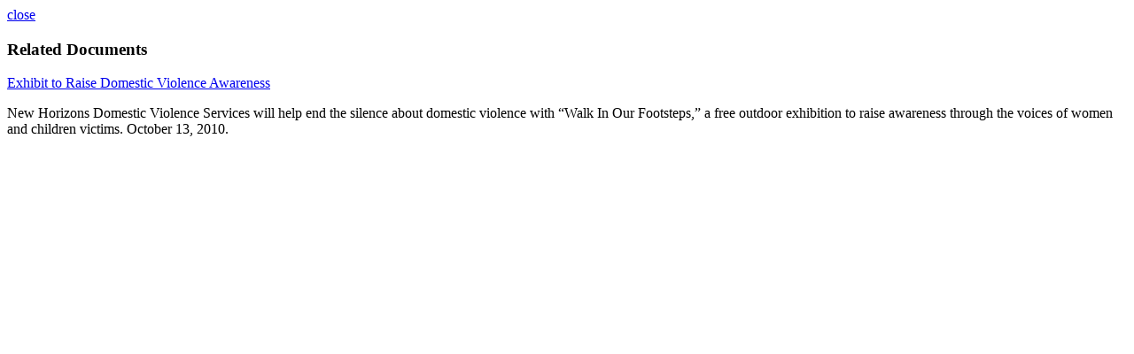

--- FILE ---
content_type: text/html; charset=utf-8
request_url: https://www.chcchronicles.org/content/exhibit-raise-domestic-violence-awareness?ajax=1
body_size: 146
content:
        <div class="history-popup doc">
          <a href="#" class="close">close</a>
          <h3>Related Documents</h3>
                    <a target="_blank" href="https://www.chcchronicles.org/sites/default/files/B7D53347-E96F-0275-F74E491555AF9365.pdf" class="download">
                    Exhibit to Raise Domestic Violence Awareness                    </a>
                    <p>New Horizons Domestic Violence Services will help end the silence about domestic violence with &ldquo;Walk In Our Footsteps,&rdquo; a free outdoor exhibition to raise awareness through the voices of women and children victims. October 13, 2010.</p>        </div>
        